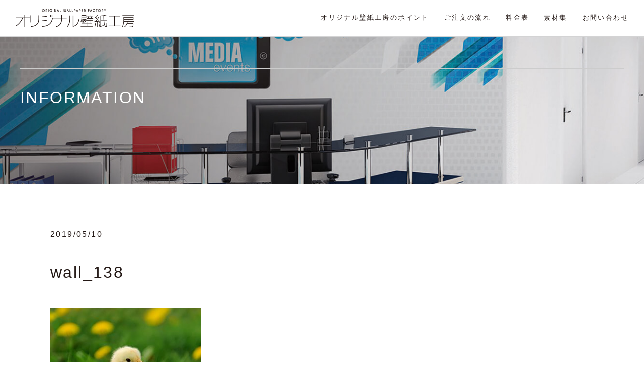

--- FILE ---
content_type: text/html; charset=UTF-8
request_url: https://originalkabegami.com/courselist/wall0138/wall_138/
body_size: 15489
content:
<!DOCTYPE html>
<html lang="ja">
<head>
	<meta charset="UTF-8" />
	<meta http-equiv="X-UA-Compatible" content="IE=edge">
	<meta name="viewport" content="width=device-width,initial-scale=1.0,minimum-scale=1.0">
	
	<link rel="stylesheet" type="text/css" href="https://originalkabegami.com/wp-content/themes/original-wallpaper-factory/style.css" />
	<link rel="stylesheet" href="https://originalkabegami.com/wp-content/themes/original-wallpaper-factory/css/single.css" type="text/css" />
		
		<!-- All in One SEO 4.0.18 -->
		<title>wall_138 | オリジナル壁紙工房</title>
		<meta property="og:site_name" content="オリジナル壁紙工房 | オリジナル壁紙・クロスの印刷 リフォーム貼り替え" />
		<meta property="og:type" content="article" />
		<meta property="og:title" content="wall_138 | オリジナル壁紙工房" />
		<meta property="article:published_time" content="2019-05-10T08:59:48Z" />
		<meta property="article:modified_time" content="2019-05-10T08:59:48Z" />
		<meta property="twitter:card" content="summary" />
		<meta property="twitter:domain" content="originalkabegami.com" />
		<meta property="twitter:title" content="wall_138 | オリジナル壁紙工房" />
		<script type="application/ld+json" class="aioseo-schema">
			{"@context":"https:\/\/schema.org","@graph":[{"@type":"WebSite","@id":"https:\/\/originalkabegami.com\/#website","url":"https:\/\/originalkabegami.com\/","name":"\u30aa\u30ea\u30b8\u30ca\u30eb\u58c1\u7d19\u5de5\u623f","description":"\u30aa\u30ea\u30b8\u30ca\u30eb\u58c1\u7d19\u30fb\u30af\u30ed\u30b9\u306e\u5370\u5237 \u30ea\u30d5\u30a9\u30fc\u30e0\u8cbc\u308a\u66ff\u3048","publisher":{"@id":"https:\/\/originalkabegami.com\/#organization"}},{"@type":"Organization","@id":"https:\/\/originalkabegami.com\/#organization","name":"\u30aa\u30ea\u30b8\u30ca\u30eb\u58c1\u7d19\u5de5\u623f","url":"https:\/\/originalkabegami.com\/"},{"@type":"BreadcrumbList","@id":"https:\/\/originalkabegami.com\/courselist\/wall0138\/wall_138\/#breadcrumblist","itemListElement":[{"@type":"ListItem","@id":"https:\/\/originalkabegami.com\/#listItem","position":"1","item":{"@id":"https:\/\/originalkabegami.com\/#item","name":"\u30db\u30fc\u30e0","description":"\u30aa\u30ea\u30b8\u30ca\u30eb\u58c1\u7d19\u30fb\u30af\u30ed\u30b9\u306e\u5370\u5237 \u30ea\u30d5\u30a9\u30fc\u30e0\u8cbc\u308a\u66ff\u3048","url":"https:\/\/originalkabegami.com\/"},"nextItem":"https:\/\/originalkabegami.com\/courselist\/wall0138\/wall_138\/#listItem"},{"@type":"ListItem","@id":"https:\/\/originalkabegami.com\/courselist\/wall0138\/wall_138\/#listItem","position":"2","item":{"@id":"https:\/\/originalkabegami.com\/courselist\/wall0138\/wall_138\/#item","name":"wall_138","url":"https:\/\/originalkabegami.com\/courselist\/wall0138\/wall_138\/"},"previousItem":"https:\/\/originalkabegami.com\/#listItem"}]},{"@type":"Person","@id":"https:\/\/originalkabegami.com\/author\/hatokihatoki\/#author","url":"https:\/\/originalkabegami.com\/author\/hatokihatoki\/","name":"hatokihatoki","image":{"@type":"ImageObject","@id":"https:\/\/originalkabegami.com\/courselist\/wall0138\/wall_138\/#authorImage","url":"https:\/\/secure.gravatar.com\/avatar\/22ac786386298a3f99edb205de0fa4ae?s=96&d=mm&r=g","width":"96","height":"96","caption":"hatokihatoki"}},{"@type":"ItemPage","@id":"https:\/\/originalkabegami.com\/courselist\/wall0138\/wall_138\/#itempage","url":"https:\/\/originalkabegami.com\/courselist\/wall0138\/wall_138\/","name":"wall_138 | \u30aa\u30ea\u30b8\u30ca\u30eb\u58c1\u7d19\u5de5\u623f","inLanguage":"ja","isPartOf":{"@id":"https:\/\/originalkabegami.com\/#website"},"breadcrumb":{"@id":"https:\/\/originalkabegami.com\/courselist\/wall0138\/wall_138\/#breadcrumblist"},"author":"https:\/\/originalkabegami.com\/courselist\/wall0138\/wall_138\/#author","creator":"https:\/\/originalkabegami.com\/courselist\/wall0138\/wall_138\/#author","datePublished":"2019-05-10T08:59:48+00:00","dateModified":"2019-05-10T08:59:48+00:00"}]}
		</script>
		<!-- All in One SEO -->

<link rel='dns-prefetch' href='//s.w.org' />
<link rel="alternate" type="application/rss+xml" title="オリジナル壁紙工房 &raquo; wall_138 のコメントのフィード" href="https://originalkabegami.com/courselist/wall0138/wall_138/feed/" />
		<script type="text/javascript">
			window._wpemojiSettings = {"baseUrl":"https:\/\/s.w.org\/images\/core\/emoji\/11\/72x72\/","ext":".png","svgUrl":"https:\/\/s.w.org\/images\/core\/emoji\/11\/svg\/","svgExt":".svg","source":{"concatemoji":"https:\/\/originalkabegami.com\/wp-includes\/js\/wp-emoji-release.min.js?ver=4.9.26"}};
			!function(e,a,t){var n,r,o,i=a.createElement("canvas"),p=i.getContext&&i.getContext("2d");function s(e,t){var a=String.fromCharCode;p.clearRect(0,0,i.width,i.height),p.fillText(a.apply(this,e),0,0);e=i.toDataURL();return p.clearRect(0,0,i.width,i.height),p.fillText(a.apply(this,t),0,0),e===i.toDataURL()}function c(e){var t=a.createElement("script");t.src=e,t.defer=t.type="text/javascript",a.getElementsByTagName("head")[0].appendChild(t)}for(o=Array("flag","emoji"),t.supports={everything:!0,everythingExceptFlag:!0},r=0;r<o.length;r++)t.supports[o[r]]=function(e){if(!p||!p.fillText)return!1;switch(p.textBaseline="top",p.font="600 32px Arial",e){case"flag":return s([55356,56826,55356,56819],[55356,56826,8203,55356,56819])?!1:!s([55356,57332,56128,56423,56128,56418,56128,56421,56128,56430,56128,56423,56128,56447],[55356,57332,8203,56128,56423,8203,56128,56418,8203,56128,56421,8203,56128,56430,8203,56128,56423,8203,56128,56447]);case"emoji":return!s([55358,56760,9792,65039],[55358,56760,8203,9792,65039])}return!1}(o[r]),t.supports.everything=t.supports.everything&&t.supports[o[r]],"flag"!==o[r]&&(t.supports.everythingExceptFlag=t.supports.everythingExceptFlag&&t.supports[o[r]]);t.supports.everythingExceptFlag=t.supports.everythingExceptFlag&&!t.supports.flag,t.DOMReady=!1,t.readyCallback=function(){t.DOMReady=!0},t.supports.everything||(n=function(){t.readyCallback()},a.addEventListener?(a.addEventListener("DOMContentLoaded",n,!1),e.addEventListener("load",n,!1)):(e.attachEvent("onload",n),a.attachEvent("onreadystatechange",function(){"complete"===a.readyState&&t.readyCallback()})),(n=t.source||{}).concatemoji?c(n.concatemoji):n.wpemoji&&n.twemoji&&(c(n.twemoji),c(n.wpemoji)))}(window,document,window._wpemojiSettings);
		</script>
		<style type="text/css">
img.wp-smiley,
img.emoji {
	display: inline !important;
	border: none !important;
	box-shadow: none !important;
	height: 1em !important;
	width: 1em !important;
	margin: 0 .07em !important;
	vertical-align: -0.1em !important;
	background: none !important;
	padding: 0 !important;
}
</style>
<link rel='stylesheet' id='contact-form-7-css'  href='https://originalkabegami.com/wp-content/plugins/contact-form-7/includes/css/styles.css?ver=5.0.4' type='text/css' media='all' />
<link rel='stylesheet' id='animate-css'  href='https://originalkabegami.com/wp-content/themes/original-wallpaper-factory/css/animate.css' type='text/css' media='all' />
<script type='text/javascript' src='https://originalkabegami.com/wp-includes/js/jquery/jquery.js?ver=1.12.4'></script>
<script type='text/javascript' src='https://originalkabegami.com/wp-includes/js/jquery/jquery-migrate.min.js?ver=1.4.1'></script>
<script type='text/javascript' src='https://originalkabegami.com/wp-content/themes/original-wallpaper-factory/bootstrap/js/bootstrap.js?ver=4.9.26'></script>
<script type='text/javascript' src='https://originalkabegami.com/wp-content/themes/original-wallpaper-factory/js/wow.min.js?ver=1.1.2'></script>
<link rel='https://api.w.org/' href='https://originalkabegami.com/wp-json/' />
<link rel="EditURI" type="application/rsd+xml" title="RSD" href="https://originalkabegami.com/xmlrpc.php?rsd" />
<link rel="wlwmanifest" type="application/wlwmanifest+xml" href="https://originalkabegami.com/wp-includes/wlwmanifest.xml" /> 
<meta name="generator" content="WordPress 4.9.26" />
<link rel='shortlink' href='https://originalkabegami.com/?p=419' />
<link rel="alternate" type="application/json+oembed" href="https://originalkabegami.com/wp-json/oembed/1.0/embed?url=https%3A%2F%2Foriginalkabegami.com%2Fcourselist%2Fwall0138%2Fwall_138%2F" />
<link rel="alternate" type="text/xml+oembed" href="https://originalkabegami.com/wp-json/oembed/1.0/embed?url=https%3A%2F%2Foriginalkabegami.com%2Fcourselist%2Fwall0138%2Fwall_138%2F&#038;format=xml" />
	<script src="https://ajax.googleapis.com/ajax/libs/jquery/1.11.1/jquery.min.js"></script>
			
	<script type="text/javascript">
		window.onunload = function(){};
	</script>
	<script type="text/javascript">
		window.onload = function() {
			Sticker.init('.sticker');
		}
	</script>
	<script type="text/javascript">
		$(function() {
			$('.nav a').on('click', function(){ 
				if($('.navbar-toggle').css('display') !='none'){
					$(".navbar-toggle").trigger( "click" );
				}
			});
		});
	</script>
	<script type="text/javascript">
		var linkTouchStart = function(){
			thisAnchor = $(this);
			touchPos = thisAnchor.offset().top;
			moveCheck = function(){
				nowPos = thisAnchor.offset().top;
				if(touchPos == nowPos){
					thisAnchor.addClass("hover");
				}
			}
			setTimeout(moveCheck,100);
		}
		var linkTouchEnd = function(){
			thisAnchor = $(this);
			hoverRemove = function(){
				thisAnchor.removeClass("hover");
			}
			setTimeout(hoverRemove,500);
		}

		$(document).on('touchstart mousedown','a',linkTouchStart);
	</script>

	<!-- Global site tag (gtag.js) - Google Analytics -->
<script async src="https://www.googletagmanager.com/gtag/js?id=UA-8928253-25"></script>
<script>
  window.dataLayer = window.dataLayer || [];
  function gtag(){dataLayer.push(arguments);}
  gtag('js', new Date());

  gtag('config', 'UA-8928253-25');
</script>

  
</head>
<body class="attachment attachment-template-default single single-attachment postid-419 attachmentid-419 attachment-jpeg">
	<header class="container-fluid">
		<div class="row">
			<nav class="navbar-fixed-top navbar-default">
				<div class="navbar-header">
					<button type="button" class="navbar-toggle collapsed" data-toggle="collapse" data-target="#bs-example-navbar-collapse-5" aria-expanded="false">
						<span class="sr-only">Toggle navigation</span>
						<span class="icon-bar"></span>
						<span class="icon-bar"></span>
						<span class="icon-bar"></span>
					</button>
					<a class="nav-rogo" href="https://originalkabegami.com/"><img src="https://originalkabegami.com/wp-content/themes/original-wallpaper-factory/images/rogo_238.png" alt="オリジナル壁紙工房"></a>
				</div><!-- /.navbar-header -->
				<div class="collapse navbar-collapse" id="bs-example-navbar-collapse-5">
					<ul class="nav navbar-nav navbar-right nav-ul">
						<li><a href="/#1">オリジナル壁紙工房のポイント</a></li>
					<li><a href="/#3">ご注文の流れ</a></li>
					<li><a href="/#4">料金表</a></li>
                    <li><a href="/course/">素材集</a></li>
					<li><a href="/contact/">お問い合わせ</a></li>
					</ul> 
				</div><!-- /.collapse .navbar-collapse　#bs-example-navbar-collapse-5 -->
			</nav>
		</div><!-- /.row -->
	</header>
<main role="main">
	<article class="container-fluid">
		<div class="row">
			<div class="div-info01 col-xs-12">
				<div class="container-m40 fs-blo">
										<hr>
					<h2>INFORMATION</h2>
				</div><!-- /.container-m40 fs-blo -->
			</div><!-- /.div-info01 col-xs-12 -->
			<article class="container">
				<div class="row">
																<div id="post-419" class="col-xs-12 container-mtb post-419 attachment type-attachment status-inherit hentry">
							<p class="col-xs-12"><span class="mar-right10px">2019/05/10</span><span class=" cate-icon"></span></p>
							<h2 class="un-boder col-xs-12"><a href="https://originalkabegami.com/courselist/wall0138/wall_138/">wall_138</a></h2>
							<div class="col-xs-12"><p class="attachment"><a href='https://originalkabegami.com/wp-content/uploads/2019/05/wall_138.jpg'><img width="300" height="300" src="https://originalkabegami.com/wp-content/uploads/2019/05/wall_138-300x300.jpg" class="attachment-medium size-medium" alt="" srcset="https://originalkabegami.com/wp-content/uploads/2019/05/wall_138-300x300.jpg 300w, https://originalkabegami.com/wp-content/uploads/2019/05/wall_138-150x150.jpg 150w, https://originalkabegami.com/wp-content/uploads/2019/05/wall_138-120x120.jpg 120w, https://originalkabegami.com/wp-content/uploads/2019/05/wall_138.jpg 600w" sizes="(max-width: 300px) 100vw, 300px" /></a></p>
</div>
						</div>
									<div class="col-xs-12 button-02">
					<a href="http://originalkabegami.com/2018/">＞ INFORMATION一覧へ</a>
				</div><!-- /.col-xs-12 button-02-->
			</div><!-- /.row -->
		</article>
	</div><!-- /.row -->
</article>
</main>
<footer>
	<section class="container-fluid text-center">
		<h4><a href="#"><img src="https://originalkabegami.com/wp-content/themes/original-wallpaper-factory/images/rogo_238.png" alt="オリジナル壁紙工房" class="img-responsive"></a></h4>
		<div class="row">
			<nav>
				<ul class="col-xs-12">
					<li><a href="https://originalkabegami.com/">HOME</a></li>
					<li><a href="/#1">オリジナル壁紙工房のポイント</a></li>
					<li><a href="/#3">ご注文の流れ</a></li>
					<li><a href="/#4">料金表</a></li>
                    <li><a href="/course/">素材集</a></li>
					<li><a href="/contact/">お問い合わせ</a></li>
				</ul><!-- /.col-xs-12-->
				<ul class="col-xs-12">
					<li><a href="https://originalkabegami.com/company">会社概要</a></li>
					<li><a href="https://originalkabegami.com/privacypolicy">プライバシーポリシー</a></li>
					<li><a href="https://originalkabegami.com/map">サイトマップ</a></li>
				</ul><!-- /.col-xs-12-->
			</nav>
					<h4><a href="https://www.zabotex.jp/" target=”_blank”><img src="https://originalkabegami.com/wp-content/themes/original-wallpaper-factory/images/bg_tex.jpg" alt="zabo Desigh Works" class="img-responsive"></a></h4>
		<div class="row">
			<p class="col-xs-12 footer-small">©オリジナル壁紙工房</p>
		</div>
        </div><!-- /.row -->
	</section>
</footer><!-- end  -->
<script>
　　 new WOW().init();
</script>
<!--[if lt IE 9]>
//IE8以下のHTML5とレスポンシブ対応
<![endif]-->
<script type='text/javascript'>
/* <![CDATA[ */
var wpcf7 = {"apiSettings":{"root":"https:\/\/originalkabegami.com\/wp-json\/contact-form-7\/v1","namespace":"contact-form-7\/v1"},"recaptcha":{"messages":{"empty":"\u3042\u306a\u305f\u304c\u30ed\u30dc\u30c3\u30c8\u3067\u306f\u306a\u3044\u3053\u3068\u3092\u8a3c\u660e\u3057\u3066\u304f\u3060\u3055\u3044\u3002"}}};
/* ]]> */
</script>
<script type='text/javascript' src='https://originalkabegami.com/wp-content/plugins/contact-form-7/includes/js/scripts.js?ver=5.0.4'></script>
<script type='text/javascript' src='https://originalkabegami.com/wp-includes/js/wp-embed.min.js?ver=4.9.26'></script>
<script type='text/javascript' src='https://originalkabegami.com/wp-content/themes/original-wallpaper-factory/js/sticker.min.js?ver=4.9.26'></script>
<script type='text/javascript' src='https://originalkabegami.com/wp-content/themes/original-wallpaper-factory/js/smoothScrollEx.js?ver=4.9.26'></script>
<script type='text/javascript' src='https://originalkabegami.com/wp-content/themes/original-wallpaper-factory/js/html5shiv.js?ver=4.9.26'></script>
<script type='text/javascript' src='https://originalkabegami.com/wp-content/themes/original-wallpaper-factory/js/respond.src.js?ver=4.9.26'></script>
</body>
</html>

--- FILE ---
content_type: text/css
request_url: https://originalkabegami.com/wp-content/themes/original-wallpaper-factory/css/common.css
body_size: 9341
content:
@charset "UTF-8";


main{
	-moz-box-sizing: border-box;
	box-sizing: border-box;
}
.container-fluid-mtb, .container-mtb, .container-fluid-mtbp{
	margin: 85px 0;
}
.container-fluid-mtb-flow-t{
	margin: 85px 0 0 0;
}
.container-fluid-mtb-flow-b{
	margin: 0 0 85px 0;
}
.container-m40 {
	margin: 0 40px 0;
	overflow: hidden;
}
.container-m40 hr {
	border-top: 2px solid #ccc;
	position: relative;
}
.container-m40 h2{
	margin: 40px 0;
}


.button-01 a, .button-02 a{
	border: 1px solid #231815;
	color: #231815;
	background-color: rgba(255,255,255,0.5);
	text-align: center;
	display: inline-block;
	padding: 18px 90px;
	font-size: 14px;
 	transition: 1s;
	-webkit-transition: 1s;
	-moz-transition: 1s;
	-o-transition: 1s;
	-ms-transition: 1s;
	
}
.button-03 a{
	border: 1px solid #231815;
	color: #231815;
	background-color: rgba(255,255,255,0.5);
	text-align: center;
	display: inline-block;
	padding: 18px 22%;
	font-size: 14px;
 	transition: 1s;
	-webkit-transition: 1s;
	-moz-transition: 1s;
	-o-transition: 1s;
	-ms-transition: 1s;
	position: absolute;
	top: 50%;
	left: 25%;
}
.button-01 a:hover, .button-02 a:hover, .button-03 a:hover{
	background-color: rgba(35,24,21,0.5);
	color: #ffffff;
}
.button-02{
	margin: 40px 0;
	text-align: center;
}
.position-re{
	position: relative;
}
.mar-5{
	margin: 5%;
}
.mar-right05em{
	margin: 0 0.5em 0 0;
}
.mar-right10px{
	margin: 0 10px 0 0;
}
.mar-right20px{
	margin: 0 20px 0 0;
}
.mar-left20px{
	margin: 0 0 0 20px;
}
.mar-tb10px{
	margin: 10px 0;
}
.mar-tb30px{
	margin: 30px 0;
}
.mar-t8b2{
	margin: 8% 0 2%;
}
.pad-lr30px{
	padding: 0 3%;
}
.w44{
	width: 44%;
}
.w28{
	width: 28%;
}
.img-max, .attachment-thumwidth{
	max-width: 100%;
	width: 100%;
	height: auto;
}
.float-l{
	float:left;	
}
.span-red{
	color: #e05a65;
	font-size: 14px;
}
.text-13{
	font-size: 13px;
}
.text-14{
	font-size: 14px;
}
.text-18{
	font-size: 18px;
}
.text-20{
	font-size: 20px;
}
.text-24{
	font-size: 24px;
}
.text-72{
	font-size: 72px;
}
.h3ttl-left-b, .h4ttl-left-b{
	padding: 0 0 0 40px;
	margin: 22px 0;
	border-left: 2px solid #d3d3d4;
}
.h3ttl-rp, .h4ttl-rp{
	padding: 0 0 0 40px;
	margin: 18px 0;
}
.ud-line:after{
	display: block;
	content: "";
	background-color: #9fa0a0;
	width: 30px;
	height: 2px;
	margin: 10px auto 20px;
}
.un-boder{
	border-bottom: 1px dotted #231815;
	margin: 3% 0;
	padding-bottom: 18px;
	overflow: hidden;
}
.bottom-box {
	padding: 0 0 90px 0;
}
.bottom-icon {
	position: relative;
}
.bottom-icon span{
	position: absolute;
    top: 0;
    right: 48.5%;
	width: 30px;
	height: 30px;
	border-left: 3px solid #9fa0a0;
	border-bottom: 3px solid #9fa0a0;
	-webkit-transform: rotate(-45deg);
	transform: rotate(-45deg);
	-ms-transform: rotate(-45deg);
	-moz-transform: rotate(-45deg);
	-o-transform: rotate(-45deg);
	box-sizing: border-box;
}
.bottom-text {
	font-size: 180%;
    text-align: center;
}
.col12-img{
	margin: 50px auto;
	text-align: center;
}
.col12-img img{
	max-width:100%;
}
span.title {
    position: absolute;
    top: 40%;
    left: 10%;
    color: #ffffff;
}
.title_p {
    position: absolute;
    top: 0;
    left: 20%;
    margin: 0 auto;
    display: block;
}
span.title_c {
    color: #ffffff;
    display: table-cell;
    vertical-align: middle;
    height: 100px;
    width: 120px;
    text-align: center;
}
.border-ddd {
    border: 1px solid #ddd;
}
@media (max-width: 1199px) {
	.title_p {
	    position: absolute;
	    top: 37px;
	    left: 20%;
	    margin: 0 auto;
	    display: block;
	}
	span.title_c {
	    color: #ffffff;
	    display: table-cell;
	    vertical-align: middle;
	    height: 100px;
	    width: 180px;
	    text-align: center;
	}
}
@media (max-width: 991px) {
	.title_p {
	    position: absolute;
	    top: 18px;
	    left: 14%;
	    margin: 0 auto;
	    display: block;
	}
}
@media (max-width: 767px) {
	.title_p {
	    position: absolute;
	    top: 12%;
	    left: 8%;
	    margin: 0 auto;
	    display: block;
	}
}

/* Floating nav
--------------------------- */
.nav-rogo{
	display: block;
	padding: 15px 0 15px 30px;
}
.nav-ul{
	padding: 10px 30px 0 0;
	font-size: 13px;
}
.fixed{
	position: fixed;
	top: 0px;
	left: 0px;
	z-index: 9999;
	width: 100%;
	background-color: #ffffff;
	border-bottom: 1px solid #d3d3d4;
}

/* info
--------------------------- */

.art-info-li p{
	margin-top: 13px;
    font-size: 14px;
    padding-left: 0px;
}
.art-info-li h3{
	font-size: 16px;
	position: relative;
	margin-bottom: 12px;
	font-style: normal;
	font-weight: normal;
}
.art-info-li a{
	margin-top: 3px;
	display: block;
}
.arrow-r:after{
	content: ">";
	position: absolute;
	top: 3px;
	right: 0;
}
.cate-icon {
	clear:both;
	min-width:60px;
	font-size:13px;
	text-align:center;
	color:#231815;
	padding: 4px 13px;
}
.notice {
	background-color: #fff28d;
}
.campaign {
	background-color: #fcd652;
}


/* footer
--------------------------- */
footer .container-fluid{
	background-color: #fcd652;
	padding: 35px 0 ;
}
footer h4 img{
	margin: 0 auto;
}
footer ul li{
	display: inline-block;
	font-size: 14px;
	margin: 0 1%;
}

/* inquiry
--------------------------- */
.boder-box{
	border: 2px solid #d3d3d4;
	padding: 0 10px;
	background-color: #ffffff;
	width: 80%;
	height: 40px;
}
.boder-box-textarea{
	border: 2px solid #d3d3d4;
	padding: 0 10px;
	background-color: #ffffff;
	width: 80%;
}
input#sub-button{
	border: 1px solid #231815;
	color: #231815;
	background-color: rgba(255,255,255,0.5);
	text-align: center;
	display: inline-block;
	padding: 18px 90px;
	font-size: 14px;
	transition: 1s;
	-webkit-transition: 1s;
	-moz-transition: 1s;
	-o-transition: 1s;
	-ms-transition: 1s;
}
input#sub-button:hover{
	background-color: rgba(35,24,21,0.5);
	color: #ffffff;
}
input[type="button"],input[type="submit"] {
	border-radius: 0;
}
input[type="button"],input[type="submit"] {
	-webkit-appearance: none;
}
/* balloon-2 left */
span.wpcf7-not-valid-tip.wpcf7-not-valid-tip {
	position: relative;
	display: inline-block;
	padding: 0 5px;
	min-width: 115px;
	height: 40px;
	color: #ffffff;
	line-height: 40px;
	text-align: center;
	background: #231815;
	z-index: 0;
	margin: 2.5% 0 0 0;
	width: 60%;
	font-size: 75%;
}
span.wpcf7-not-valid-tip.wpcf7-not-valid-tip:after {
	content: "";
	position: absolute;
	top: -10px; left: 50%;
	margin-left: -10px;
	display: block;
	width: 0px;
	height: 0px;
	border-style: solid;
	border-width: 0 10px 10px 10px;
	border-color: transparent transparent #19283C transparent;
}
div.wpcf7-validation-errors{
	text-align: center;
	border: none!important;
	width: 100%;
	color: #e05a65;
}
.sent .form-box {
	display: none;
}
.form-box-message{
	display: none; 
}
.sent .form-box-message{
	display: block; 
}
div.wpcf7-mail-sent-ok{
	border: none!important;
}
.footer-small {
	color: #231815;
}
/* NEW
--------------------------- */
.triangle-lefttop {
    position: absolute;
    top: 0;
}
.triangle-lefttop:before {
    content: "";
    display: block;
    width: 0;
    height: 0;
    border-top: 40px solid #d70000;
    border-right: 40px solid transparent;
}
.new{
	position: absolute;
	top: 0;
    transform: rotate(-45deg);
    -webkit-transform: rotate(-45deg);
    -ms-transform: rotate(-45deg);
    font-size: 10px;
    color: #ffffff;
    font-weight: bold;

}
#controls{
	display: none;
}
#titleText{
	position: absolute;
    top: 10px;
    font-size: 12px;
    letter-spacing: 1px;
    background-color: #231815;
    padding: 5px;
    color: #ffffff;
    margin: 0;
}
#hoverNav{
	display: none!important;
}

@media (max-width: 767px) {
	.archive, .single, .page{
		padding-top: 53px;
	}
	.container-fluid-mtb, .container-mtb{
		margin: 20px 0;
	}
	.container-fluid-mtbp{
		margin: 20px auto;
		padding-right: 15px;
    	padding-left: 15px;
	}
	.container-fluid-mtb-flow-t{
		margin: 20px 0 0 0;
	}
	.container-fluid-mtb-flow-b{
		margin: 0 0 20px 0;
	}
	.container-m40 {
		margin: 0 5% 0;
		overflow: hidden;
	}
	.button-01 a, .button-02 a{
		padding: 12px 60px;
	}
	.button-02{
		margin: 20px 0;
	}
	.button-03 a{
		position: absolute;
		top: 50%;
		left: 22%;
	}
	.mar-5{
		margin: 5% 0;
	}
	.mar-lr1{
		margin: 0 1%;
	}
	.pad-slr30{
		padding: 0 3%;
	}
	.text-14{
		font-size: 12px;
	}
	.text-18{
		font-size: 14px;
	}
	.text-20{
		font-size: 15px;
	}
	.text-24{
		font-size: 15px;
	}
	.text-72{
		font-size: 45px;
	}
	.h3ttl-left-b, .h4ttl-left-b{
		padding: 0 0 0 20px;
		margin: 15px 0;
	}
	.h3ttl-rp, .h4ttl-rp{
		padding: 0 0 0 20px;
		margin: 0;
	}
	.col12-img{
		margin: 40px auto;
	}
	.bottom-box {
		padding: 0 0 57px 0;
    	margin: -38px 0 0 0;
	}
	.bottom-icon span{
		position: absolute;
	    top: 0;
	    right: 46%;
	}
	.bottom-text {
    	font-size: 120%;
	}
	/* Floating nav
	--------------------------- */
	.archive .nav-rogo, .single .nav-rogo, .page .nav-rogo{
		padding: 10px 0 10px 20px;
	}
	.nav-rogo img{
		width:180px;
	}
	/* info
	--------------------------- */
	.arrow-r{
		margin: 2px 0 10px 0;
		padding-left: 0;
	}
	.art-info-li p{
		font-size: 12px;
		padding-left: 0;
		margin: 5px 0 0 0;
	}
	.art-info-li h3{
		font-size: 12px;
	}
	.art-info-li a{
		margin-top: 5px;
	}
	#cate-icon {
		font-size:11px;
	}
	/* inquiry
	--------------------------- */
	.boder-box, .boder-box-textarea{
		width: 100%;
	}
	.cate-icon {
		padding: 4px 6px;
	}
	/* footer
	--------------------------- */
	
	footer ul li{
		margin: 10px 5%;
		text-align: left;
		float: left;
		width: 100%;
	}
	footer .container-fluid{
		padding: 15px 0 ;
	}

}




--- FILE ---
content_type: application/javascript
request_url: https://originalkabegami.com/wp-content/themes/original-wallpaper-factory/js/sticker.min.js?ver=4.9.26
body_size: 7337
content:
/**
 * Sticker.js: A Javascript library that allows you to create a Sticker Effect
 *
 * @project-site    http://stickerjs.cmiscm.com/
 * @repository		https://github.com/cmiscm/stickerjs
 * @author		    Jongmin Kim - cmiscm.com
 * @version 	    1.0 (2014/02/05)
 * @license		    MIT License
 */
(function(){var m,b=null,h=["webkit","Moz","ms","O"],d="all 0.6s cubic-bezier(.23,1,.32,1)",j="all 0s",e=document.createElement("style");e.appendChild(document.createTextNode("    .shadowL {background: -moz-linear-gradient(right, rgba(0,0,0,0) 0%, rgba(0,0,0,0.01) 1%, rgba(0,0,0,0.7) 100%);background: -webkit-gradient(linear, right top, left top, color-stop(0%,rgba(0,0,0,0)), color-stop(1%,rgba(0,0,0,0.01)), color-stop(100%,rgba(0,0,0,0.7)));background: -webkit-linear-gradient(right, rgba(0,0,0,0) 0%,rgba(0,0,0,0.01) 1%,rgba(0,0,0,0.7) 100%);background: -o-linear-gradient(right, rgba(0,0,0,0) 0%,rgba(0,0,0,0.01) 1%,rgba(0,0,0,0.7) 100%);background: -ms-linear-gradient(right, rgba(0,0,0,0) 0%,rgba(0,0,0,0.01) 1%,rgba(0,0,0,0.7) 100%);background: linear-gradient(to left, rgba(0,0,0,0) 0%,rgba(0,0,0,0.01) 1%,rgba(0,0,0,0.7) 100%);}    .shadowR {background: -moz-linear-gradient(left, rgba(0,0,0,0) 0%, rgba(0,0,0,0.01) 1%, rgba(0,0,0,0.7) 100%);background: -webkit-gradient(linear, left top, right top, color-stop(0%,rgba(0,0,0,0)), color-stop(1%,rgba(0,0,0,0.01)), color-stop(100%,rgba(0,0,0,0.7)));background: -webkit-linear-gradient(left, rgba(0,0,0,0) 0%,rgba(0,0,0,0.01) 1%,rgba(0,0,0,0.7) 100%);background: -o-linear-gradient(left, rgba(0,0,0,0) 0%,rgba(0,0,0,0.01) 1%,rgba(0,0,0,0.7) 100%);background: -ms-linear-gradient(left, rgba(0,0,0,0) 0%,rgba(0,0,0,0.01) 1%,rgba(0,0,0,0.7) 100%);background: linear-gradient(to right, rgba(0,0,0,0) 0%,rgba(0,0,0,0.01) 1%,rgba(0,0,0,0.7) 100%);}    .shadowB {background: -moz-linear-gradient(top, rgba(0,0,0,0) 0%, rgba(0,0,0,0.01) 1%, rgba(0,0,0,0.7) 100%);background: -webkit-gradient(linear, left top, left bottom, color-stop(0%,rgba(0,0,0,0)), color-stop(1%,rgba(0,0,0,0.01)), color-stop(100%,rgba(0,0,0,0.7)));background: -webkit-linear-gradient(top, rgba(0,0,0,0) 0%,rgba(0,0,0,0.01) 1%,rgba(0,0,0,0.7) 100%);background: -o-linear-gradient(top, rgba(0,0,0,0) 0%,rgba(0,0,0,0.01) 1%,rgba(0,0,0,0.7) 100%);background: -ms-linear-gradient(top, rgba(0,0,0,0) 0%,rgba(0,0,0,0.01) 1%,rgba(0,0,0,0.7) 100%);background: linear-gradient(to bottom, rgba(0,0,0,0) 0%,rgba(0,0,0,0.01) 1%,rgba(0,0,0,0.7) 100%);}    .shadowT {background: -moz-linear-gradient(bottom, rgba(0,0,0,0) 0%, rgba(0,0,0,0.01) 1%, rgba(0,0,0,0.7) 100%);background: -webkit-gradient(linear, left bottom, left top, color-stop(0%,rgba(0,0,0,0)), color-stop(1%,rgba(0,0,0,0.01)), color-stop(100%,rgba(0,0,0,0.7)));background: -webkit-linear-gradient(bottom, rgba(0,0,0,0) 0%,rgba(0,0,0,0.01) 1%,rgba(0,0,0,0.7) 100%);background: -o-linear-gradient(bottom, rgba(0,0,0,0) 0%,rgba(0,0,0,0.01) 1%,rgba(0,0,0,0.7) 100%);background: -ms-linear-gradient(bottom, rgba(0,0,0,0) 0%,rgba(0,0,0,0.01) 1%,rgba(0,0,0,0.7) 100%);background: linear-gradient(to top, rgba(0,0,0,0) 0%,rgba(0,0,0,0.01) 1%,rgba(0,0,0,0.7) 100%);}"));document.head.appendChild(e);function o(u,v){var t=u.style,q,r;v=v.charAt(0).toUpperCase()+v.slice(1);for(r=0;r<h.length;r++){q=h[r]+v;if(t[q]!==undefined){return q}}if(t[v]!==undefined){return v}}function i(q,s){for(var r in s){q.style[o(q,r)||r]=s[r]}}function g(q,s){var r=document.createElement(q||"div");i(r,s);return r}function k(w,x,u){var t=x.x,s=x.y,r=w.pageX-t,q=w.pageY-s,v;if(r<u){v=0}else{if(r>u*3){v=1}else{if(q<u){v=2}else{v=3}}}return v}function n(v,z,C){var r=z.x,q=z.y,t=v.pageX-r,s=v.pageY-q,B,A=C-t,y=C-s,x=t>>1,w=s>>1,v=A>>1,u=y>>1;if(m==0){B={bx:-C,by:0,sx:-1,sy:1,bs:"shadowL",bmx:-C+t,bmy:0,bsw:t,bsh:C,bsx:A,bsy:0,cw:C-x,ch:C,cx:x,cy:0,dw:x,dh:C,dx:x-(x>>1),dy:0}}else{if(m==1){B={bx:C,by:0,sx:-1,sy:1,bs:"shadowR",bmx:t,bmy:0,bsw:A,bsh:C,bsx:0,bsy:0,cw:C-v,ch:C,cx:0,cy:0,dw:v,dh:C,dx:C-A+(v>>1),dy:0}}else{if(m==2){B={bx:0,by:-C,sx:1,sy:-1,bs:"shadowT",bmx:0,bmy:-C+s,bsw:C,bsh:s,bsx:0,bsy:y,cw:C,ch:C-w,cx:0,cy:w,dw:C,dh:w,dx:0,dy:w-(w>>1)}}else{B={bx:0,by:C,sx:1,sy:-1,bs:"shadowB",bmx:0,bmy:s,bsw:C,bsh:y,bsx:0,bsy:0,cw:C,ch:C-u,cx:0,cy:0,dw:C,dh:u,dx:0,dy:C-y+(u>>1)}}}}return B}function f(r,w){var y=w.container.getBoundingClientRect(),q={x:y.left+window.pageXOffset,y:y.top+window.pageYOffset};m=k(r,q,w.sizeQ);b=n(r,q,w.size);b.pos=q;var t=b.bx,s=b.by,v=b.sx,u=b.sy,x=b.bs;w.backShadow.className=w.depth.className="sticker-shadow "+x;i(w.mask,{transition:j,width:w.size+"px",height:w.size+"px",transform:"translate("+0+"px, "+0+"px)"});i(w.move,{transition:j,transform:"translate("+0+"px, "+0+"px)"});i(w.back,{transition:j,transform:"translate("+t+"px, "+s+"px)"});i(w.backImg,{transform:"scaleX("+v+") scaleY("+u+")"});i(w.depth,{transform:"translate("+-10000+"px, "+-10000+"px)"})}function l(s,q){if(b==null){return}var t=b.bx,r=b.by;i(q.mask,{transition:d,width:q.size+"px",height:q.size+"px",transform:"translate("+0+"px, "+0+"px)"});i(q.move,{transition:d,transform:"translate("+0+"px, "+0+"px)"});i(q.back,{transition:d,transform:"translate("+t+"px, "+r+"px)"});i(q.depth,{transform:"translate("+-10000+"px, "+-10000+"px)"});b=null}function a(A,E){if(b==null){f(A,E);window.document.addEventListener("mouseup",function(H){this.removeEventListener("mouseup",arguments.callee,false);l(H,E)},false)}var C=n(A,b.pos,E.size),w=C.bmx,v=C.bmy,u=C.bsw,D=C.bsh,t=C.bsx,s=C.bsy,z=C.cw,r=C.ch,y=C.cx,x=C.cy,q=C.dw,B=C.dh,G=C.dx,F=C.dy;i(E.mask,{width:z+"px",height:r+"px",transform:"translate("+y+"px, "+x+"px)"});i(E.move,{transform:"translate("+-y+"px, "+-x+"px)"});i(E.back,{transform:"translate("+w+"px, "+v+"px)"});i(E.backShadow,{width:u+"px",height:D+"px",transform:"translate("+t+"px, "+s+"px)"});i(E.depth,{width:q+"px",height:B+"px",transform:"translate("+G+"px, "+F+"px)"})}var c={init:function p(t){if(typeof t==="string"){var D=document.querySelectorAll(t),w,A=D.length;for(w=0;w<A;w++){p(D[w])}return}var C,z=t.getBoundingClientRect(),F=z.width,x=F>>2,q=g("div",{position:"relative",width:F+"px",height:F+"px",overflow:"hidden"}),E=g("div",{position:"relative",width:F+"px",height:F+"px",overflow:"hidden"}),s=g("div",{position:"relative",width:F+"px",height:F+"px",overflow:"hidden"}),r=g("div",{position:"relative",width:F+"px",height:F+"px",zIndex:1}),v=g("div",{position:"absolute",width:F+"px",height:F+"px",left:"0",top:"0",zIndex:3,backgroundColor:"#ffffff",transform:"translate("+F+"px, "+0+"px)",overflow:"hidden"}),B=g("div",{position:"relative",width:F+"px",height:F+"px",opacity:"0.4"}),y=g("div",{position:"absolute",width:F+"px",height:F+"px",left:"0",top:"0",zIndex:4}),u=g("div",{position:"absolute",width:F+"px",height:F+"px",left:"0",top:"0",zIndex:1});r.className="sticker-img sticker-front";B.className="sticker-img sticker-back";y.className=u.className="sticker-shadow";t.appendChild(q);q.appendChild(E);E.appendChild(s);s.appendChild(r);s.appendChild(u);s.appendChild(v);v.appendChild(B);v.appendChild(y);C={container:q,size:F,sizeQ:x,mask:E,move:s,depth:u,back:v,backImg:B,backShadow:y};t.addEventListener("mouseenter",function(G){f(G,C)},false);t.addEventListener("mouseleave",function(G){l(G,C)},false);t.addEventListener("mousemove",function(G){a(G,C)},false);return this}};if(typeof exports=="object"){module.exports=c}else{if(typeof define=="function"&&define.amd){define(function(){return c})}else{this.Sticker=c}}})();